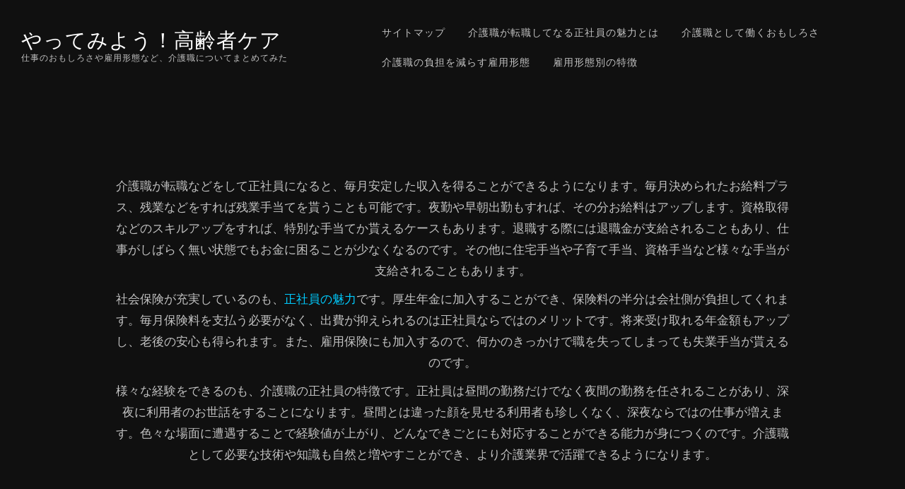

--- FILE ---
content_type: text/html; charset=UTF-8
request_url: http://www.softworldz.com/
body_size: 34310
content:
<!DOCTYPE html>
<html dir="ltr" lang="ja" prefix="og: https://ogp.me/ns#">
<head>
	<meta charset="UTF-8">
	<meta name="viewport" content="width=device-width, initial-scale=1">
	<title>介護職が転職してなる正社員の魅力とは</title>

		<!-- All in One SEO 4.5.0 - aioseo.com -->
		<meta name="description" content="介護職が転職などをして正社員になると、毎月安定した収入を得ることができるようになります。毎月決められたお給料プラス、残業などをすれば残業手当てを貰うことも可能です。" />
		<meta name="robots" content="max-image-preview:large" />
		<meta name="keywords" content="収入,社会保険,転職" />
		<link rel="canonical" href="http://www.softworldz.com/" />
		<meta name="generator" content="All in One SEO (AIOSEO) 4.5.0" />
		<meta property="og:locale" content="ja_JP" />
		<meta property="og:site_name" content="やってみよう！高齢者ケア - 仕事のおもしろさや雇用形態など、介護職についてまとめてみた" />
		<meta property="og:type" content="article" />
		<meta property="og:title" content="介護職が転職してなる正社員の魅力とは" />
		<meta property="og:description" content="介護職が転職などをして正社員になると、毎月安定した収入を得ることができるようになります。毎月決められたお給料プラス、残業などをすれば残業手当てを貰うことも可能です。" />
		<meta property="og:url" content="http://www.softworldz.com/" />
		<meta property="article:published_time" content="2023-10-20T03:34:40+00:00" />
		<meta property="article:modified_time" content="2023-11-13T06:56:31+00:00" />
		<meta name="twitter:card" content="summary_large_image" />
		<meta name="twitter:title" content="介護職が転職してなる正社員の魅力とは" />
		<meta name="twitter:description" content="介護職が転職などをして正社員になると、毎月安定した収入を得ることができるようになります。毎月決められたお給料プラス、残業などをすれば残業手当てを貰うことも可能です。" />
		<script type="application/ld+json" class="aioseo-schema">
			{"@context":"https:\/\/schema.org","@graph":[{"@type":"BreadcrumbList","@id":"http:\/\/www.softworldz.com\/#breadcrumblist","itemListElement":[{"@type":"ListItem","@id":"http:\/\/www.softworldz.com\/#listItem","position":1,"name":"\u5bb6"}]},{"@type":"Organization","@id":"http:\/\/www.softworldz.com\/#organization","name":"\u3084\u3063\u3066\u307f\u3088\u3046\uff01\u9ad8\u9f62\u8005\u30b1\u30a2","url":"http:\/\/www.softworldz.com\/"},{"@type":"WebPage","@id":"http:\/\/www.softworldz.com\/#webpage","url":"http:\/\/www.softworldz.com\/","name":"\u4ecb\u8b77\u8077\u304c\u8ee2\u8077\u3057\u3066\u306a\u308b\u6b63\u793e\u54e1\u306e\u9b45\u529b\u3068\u306f","description":"\u4ecb\u8b77\u8077\u304c\u8ee2\u8077\u306a\u3069\u3092\u3057\u3066\u6b63\u793e\u54e1\u306b\u306a\u308b\u3068\u3001\u6bce\u6708\u5b89\u5b9a\u3057\u305f\u53ce\u5165\u3092\u5f97\u308b\u3053\u3068\u304c\u3067\u304d\u308b\u3088\u3046\u306b\u306a\u308a\u307e\u3059\u3002\u6bce\u6708\u6c7a\u3081\u3089\u308c\u305f\u304a\u7d66\u6599\u30d7\u30e9\u30b9\u3001\u6b8b\u696d\u306a\u3069\u3092\u3059\u308c\u3070\u6b8b\u696d\u624b\u5f53\u3066\u3092\u8cb0\u3046\u3053\u3068\u3082\u53ef\u80fd\u3067\u3059\u3002","inLanguage":"ja","isPartOf":{"@id":"http:\/\/www.softworldz.com\/#website"},"breadcrumb":{"@id":"http:\/\/www.softworldz.com\/#breadcrumblist"},"datePublished":"2023-10-20T03:34:40+09:00","dateModified":"2023-11-13T06:56:31+09:00"},{"@type":"WebSite","@id":"http:\/\/www.softworldz.com\/#website","url":"http:\/\/www.softworldz.com\/","name":"\u3084\u3063\u3066\u307f\u3088\u3046\uff01\u9ad8\u9f62\u8005\u30b1\u30a2","description":"\u4ed5\u4e8b\u306e\u304a\u3082\u3057\u308d\u3055\u3084\u96c7\u7528\u5f62\u614b\u306a\u3069\u3001\u4ecb\u8b77\u8077\u306b\u3064\u3044\u3066\u307e\u3068\u3081\u3066\u307f\u305f","inLanguage":"ja","publisher":{"@id":"http:\/\/www.softworldz.com\/#organization"},"potentialAction":{"@type":"SearchAction","target":{"@type":"EntryPoint","urlTemplate":"http:\/\/www.softworldz.com\/?s={search_term_string}"},"query-input":"required name=search_term_string"}}]}
		</script>
		<!-- All in One SEO -->

<link rel='dns-prefetch' href='//fonts.googleapis.com' />
<link rel="alternate" type="application/rss+xml" title="やってみよう！高齢者ケア &raquo; フィード" href="http://www.softworldz.com/feed/" />
<link rel="alternate" type="application/rss+xml" title="やってみよう！高齢者ケア &raquo; コメントフィード" href="http://www.softworldz.com/comments/feed/" />
<link rel="alternate" title="oEmbed (JSON)" type="application/json+oembed" href="http://www.softworldz.com/wp-json/oembed/1.0/embed?url=http%3A%2F%2Fwww.softworldz.com%2F" />
<link rel="alternate" title="oEmbed (XML)" type="text/xml+oembed" href="http://www.softworldz.com/wp-json/oembed/1.0/embed?url=http%3A%2F%2Fwww.softworldz.com%2F&#038;format=xml" />
<style id='wp-img-auto-sizes-contain-inline-css' type='text/css'>
img:is([sizes=auto i],[sizes^="auto," i]){contain-intrinsic-size:3000px 1500px}
/*# sourceURL=wp-img-auto-sizes-contain-inline-css */
</style>
<style id='wp-emoji-styles-inline-css' type='text/css'>

	img.wp-smiley, img.emoji {
		display: inline !important;
		border: none !important;
		box-shadow: none !important;
		height: 1em !important;
		width: 1em !important;
		margin: 0 0.07em !important;
		vertical-align: -0.1em !important;
		background: none !important;
		padding: 0 !important;
	}
/*# sourceURL=wp-emoji-styles-inline-css */
</style>
<style id='wp-block-library-inline-css' type='text/css'>
:root{--wp-block-synced-color:#7a00df;--wp-block-synced-color--rgb:122,0,223;--wp-bound-block-color:var(--wp-block-synced-color);--wp-editor-canvas-background:#ddd;--wp-admin-theme-color:#007cba;--wp-admin-theme-color--rgb:0,124,186;--wp-admin-theme-color-darker-10:#006ba1;--wp-admin-theme-color-darker-10--rgb:0,107,160.5;--wp-admin-theme-color-darker-20:#005a87;--wp-admin-theme-color-darker-20--rgb:0,90,135;--wp-admin-border-width-focus:2px}@media (min-resolution:192dpi){:root{--wp-admin-border-width-focus:1.5px}}.wp-element-button{cursor:pointer}:root .has-very-light-gray-background-color{background-color:#eee}:root .has-very-dark-gray-background-color{background-color:#313131}:root .has-very-light-gray-color{color:#eee}:root .has-very-dark-gray-color{color:#313131}:root .has-vivid-green-cyan-to-vivid-cyan-blue-gradient-background{background:linear-gradient(135deg,#00d084,#0693e3)}:root .has-purple-crush-gradient-background{background:linear-gradient(135deg,#34e2e4,#4721fb 50%,#ab1dfe)}:root .has-hazy-dawn-gradient-background{background:linear-gradient(135deg,#faaca8,#dad0ec)}:root .has-subdued-olive-gradient-background{background:linear-gradient(135deg,#fafae1,#67a671)}:root .has-atomic-cream-gradient-background{background:linear-gradient(135deg,#fdd79a,#004a59)}:root .has-nightshade-gradient-background{background:linear-gradient(135deg,#330968,#31cdcf)}:root .has-midnight-gradient-background{background:linear-gradient(135deg,#020381,#2874fc)}:root{--wp--preset--font-size--normal:16px;--wp--preset--font-size--huge:42px}.has-regular-font-size{font-size:1em}.has-larger-font-size{font-size:2.625em}.has-normal-font-size{font-size:var(--wp--preset--font-size--normal)}.has-huge-font-size{font-size:var(--wp--preset--font-size--huge)}.has-text-align-center{text-align:center}.has-text-align-left{text-align:left}.has-text-align-right{text-align:right}.has-fit-text{white-space:nowrap!important}#end-resizable-editor-section{display:none}.aligncenter{clear:both}.items-justified-left{justify-content:flex-start}.items-justified-center{justify-content:center}.items-justified-right{justify-content:flex-end}.items-justified-space-between{justify-content:space-between}.screen-reader-text{border:0;clip-path:inset(50%);height:1px;margin:-1px;overflow:hidden;padding:0;position:absolute;width:1px;word-wrap:normal!important}.screen-reader-text:focus{background-color:#ddd;clip-path:none;color:#444;display:block;font-size:1em;height:auto;left:5px;line-height:normal;padding:15px 23px 14px;text-decoration:none;top:5px;width:auto;z-index:100000}html :where(.has-border-color){border-style:solid}html :where([style*=border-top-color]){border-top-style:solid}html :where([style*=border-right-color]){border-right-style:solid}html :where([style*=border-bottom-color]){border-bottom-style:solid}html :where([style*=border-left-color]){border-left-style:solid}html :where([style*=border-width]){border-style:solid}html :where([style*=border-top-width]){border-top-style:solid}html :where([style*=border-right-width]){border-right-style:solid}html :where([style*=border-bottom-width]){border-bottom-style:solid}html :where([style*=border-left-width]){border-left-style:solid}html :where(img[class*=wp-image-]){height:auto;max-width:100%}:where(figure){margin:0 0 1em}html :where(.is-position-sticky){--wp-admin--admin-bar--position-offset:var(--wp-admin--admin-bar--height,0px)}@media screen and (max-width:600px){html :where(.is-position-sticky){--wp-admin--admin-bar--position-offset:0px}}

/*# sourceURL=wp-block-library-inline-css */
</style><style id='global-styles-inline-css' type='text/css'>
:root{--wp--preset--aspect-ratio--square: 1;--wp--preset--aspect-ratio--4-3: 4/3;--wp--preset--aspect-ratio--3-4: 3/4;--wp--preset--aspect-ratio--3-2: 3/2;--wp--preset--aspect-ratio--2-3: 2/3;--wp--preset--aspect-ratio--16-9: 16/9;--wp--preset--aspect-ratio--9-16: 9/16;--wp--preset--color--black: #000000;--wp--preset--color--cyan-bluish-gray: #abb8c3;--wp--preset--color--white: #ffffff;--wp--preset--color--pale-pink: #f78da7;--wp--preset--color--vivid-red: #cf2e2e;--wp--preset--color--luminous-vivid-orange: #ff6900;--wp--preset--color--luminous-vivid-amber: #fcb900;--wp--preset--color--light-green-cyan: #7bdcb5;--wp--preset--color--vivid-green-cyan: #00d084;--wp--preset--color--pale-cyan-blue: #8ed1fc;--wp--preset--color--vivid-cyan-blue: #0693e3;--wp--preset--color--vivid-purple: #9b51e0;--wp--preset--gradient--vivid-cyan-blue-to-vivid-purple: linear-gradient(135deg,rgb(6,147,227) 0%,rgb(155,81,224) 100%);--wp--preset--gradient--light-green-cyan-to-vivid-green-cyan: linear-gradient(135deg,rgb(122,220,180) 0%,rgb(0,208,130) 100%);--wp--preset--gradient--luminous-vivid-amber-to-luminous-vivid-orange: linear-gradient(135deg,rgb(252,185,0) 0%,rgb(255,105,0) 100%);--wp--preset--gradient--luminous-vivid-orange-to-vivid-red: linear-gradient(135deg,rgb(255,105,0) 0%,rgb(207,46,46) 100%);--wp--preset--gradient--very-light-gray-to-cyan-bluish-gray: linear-gradient(135deg,rgb(238,238,238) 0%,rgb(169,184,195) 100%);--wp--preset--gradient--cool-to-warm-spectrum: linear-gradient(135deg,rgb(74,234,220) 0%,rgb(151,120,209) 20%,rgb(207,42,186) 40%,rgb(238,44,130) 60%,rgb(251,105,98) 80%,rgb(254,248,76) 100%);--wp--preset--gradient--blush-light-purple: linear-gradient(135deg,rgb(255,206,236) 0%,rgb(152,150,240) 100%);--wp--preset--gradient--blush-bordeaux: linear-gradient(135deg,rgb(254,205,165) 0%,rgb(254,45,45) 50%,rgb(107,0,62) 100%);--wp--preset--gradient--luminous-dusk: linear-gradient(135deg,rgb(255,203,112) 0%,rgb(199,81,192) 50%,rgb(65,88,208) 100%);--wp--preset--gradient--pale-ocean: linear-gradient(135deg,rgb(255,245,203) 0%,rgb(182,227,212) 50%,rgb(51,167,181) 100%);--wp--preset--gradient--electric-grass: linear-gradient(135deg,rgb(202,248,128) 0%,rgb(113,206,126) 100%);--wp--preset--gradient--midnight: linear-gradient(135deg,rgb(2,3,129) 0%,rgb(40,116,252) 100%);--wp--preset--font-size--small: 13px;--wp--preset--font-size--medium: 20px;--wp--preset--font-size--large: 36px;--wp--preset--font-size--x-large: 42px;--wp--preset--spacing--20: 0.44rem;--wp--preset--spacing--30: 0.67rem;--wp--preset--spacing--40: 1rem;--wp--preset--spacing--50: 1.5rem;--wp--preset--spacing--60: 2.25rem;--wp--preset--spacing--70: 3.38rem;--wp--preset--spacing--80: 5.06rem;--wp--preset--shadow--natural: 6px 6px 9px rgba(0, 0, 0, 0.2);--wp--preset--shadow--deep: 12px 12px 50px rgba(0, 0, 0, 0.4);--wp--preset--shadow--sharp: 6px 6px 0px rgba(0, 0, 0, 0.2);--wp--preset--shadow--outlined: 6px 6px 0px -3px rgb(255, 255, 255), 6px 6px rgb(0, 0, 0);--wp--preset--shadow--crisp: 6px 6px 0px rgb(0, 0, 0);}:where(.is-layout-flex){gap: 0.5em;}:where(.is-layout-grid){gap: 0.5em;}body .is-layout-flex{display: flex;}.is-layout-flex{flex-wrap: wrap;align-items: center;}.is-layout-flex > :is(*, div){margin: 0;}body .is-layout-grid{display: grid;}.is-layout-grid > :is(*, div){margin: 0;}:where(.wp-block-columns.is-layout-flex){gap: 2em;}:where(.wp-block-columns.is-layout-grid){gap: 2em;}:where(.wp-block-post-template.is-layout-flex){gap: 1.25em;}:where(.wp-block-post-template.is-layout-grid){gap: 1.25em;}.has-black-color{color: var(--wp--preset--color--black) !important;}.has-cyan-bluish-gray-color{color: var(--wp--preset--color--cyan-bluish-gray) !important;}.has-white-color{color: var(--wp--preset--color--white) !important;}.has-pale-pink-color{color: var(--wp--preset--color--pale-pink) !important;}.has-vivid-red-color{color: var(--wp--preset--color--vivid-red) !important;}.has-luminous-vivid-orange-color{color: var(--wp--preset--color--luminous-vivid-orange) !important;}.has-luminous-vivid-amber-color{color: var(--wp--preset--color--luminous-vivid-amber) !important;}.has-light-green-cyan-color{color: var(--wp--preset--color--light-green-cyan) !important;}.has-vivid-green-cyan-color{color: var(--wp--preset--color--vivid-green-cyan) !important;}.has-pale-cyan-blue-color{color: var(--wp--preset--color--pale-cyan-blue) !important;}.has-vivid-cyan-blue-color{color: var(--wp--preset--color--vivid-cyan-blue) !important;}.has-vivid-purple-color{color: var(--wp--preset--color--vivid-purple) !important;}.has-black-background-color{background-color: var(--wp--preset--color--black) !important;}.has-cyan-bluish-gray-background-color{background-color: var(--wp--preset--color--cyan-bluish-gray) !important;}.has-white-background-color{background-color: var(--wp--preset--color--white) !important;}.has-pale-pink-background-color{background-color: var(--wp--preset--color--pale-pink) !important;}.has-vivid-red-background-color{background-color: var(--wp--preset--color--vivid-red) !important;}.has-luminous-vivid-orange-background-color{background-color: var(--wp--preset--color--luminous-vivid-orange) !important;}.has-luminous-vivid-amber-background-color{background-color: var(--wp--preset--color--luminous-vivid-amber) !important;}.has-light-green-cyan-background-color{background-color: var(--wp--preset--color--light-green-cyan) !important;}.has-vivid-green-cyan-background-color{background-color: var(--wp--preset--color--vivid-green-cyan) !important;}.has-pale-cyan-blue-background-color{background-color: var(--wp--preset--color--pale-cyan-blue) !important;}.has-vivid-cyan-blue-background-color{background-color: var(--wp--preset--color--vivid-cyan-blue) !important;}.has-vivid-purple-background-color{background-color: var(--wp--preset--color--vivid-purple) !important;}.has-black-border-color{border-color: var(--wp--preset--color--black) !important;}.has-cyan-bluish-gray-border-color{border-color: var(--wp--preset--color--cyan-bluish-gray) !important;}.has-white-border-color{border-color: var(--wp--preset--color--white) !important;}.has-pale-pink-border-color{border-color: var(--wp--preset--color--pale-pink) !important;}.has-vivid-red-border-color{border-color: var(--wp--preset--color--vivid-red) !important;}.has-luminous-vivid-orange-border-color{border-color: var(--wp--preset--color--luminous-vivid-orange) !important;}.has-luminous-vivid-amber-border-color{border-color: var(--wp--preset--color--luminous-vivid-amber) !important;}.has-light-green-cyan-border-color{border-color: var(--wp--preset--color--light-green-cyan) !important;}.has-vivid-green-cyan-border-color{border-color: var(--wp--preset--color--vivid-green-cyan) !important;}.has-pale-cyan-blue-border-color{border-color: var(--wp--preset--color--pale-cyan-blue) !important;}.has-vivid-cyan-blue-border-color{border-color: var(--wp--preset--color--vivid-cyan-blue) !important;}.has-vivid-purple-border-color{border-color: var(--wp--preset--color--vivid-purple) !important;}.has-vivid-cyan-blue-to-vivid-purple-gradient-background{background: var(--wp--preset--gradient--vivid-cyan-blue-to-vivid-purple) !important;}.has-light-green-cyan-to-vivid-green-cyan-gradient-background{background: var(--wp--preset--gradient--light-green-cyan-to-vivid-green-cyan) !important;}.has-luminous-vivid-amber-to-luminous-vivid-orange-gradient-background{background: var(--wp--preset--gradient--luminous-vivid-amber-to-luminous-vivid-orange) !important;}.has-luminous-vivid-orange-to-vivid-red-gradient-background{background: var(--wp--preset--gradient--luminous-vivid-orange-to-vivid-red) !important;}.has-very-light-gray-to-cyan-bluish-gray-gradient-background{background: var(--wp--preset--gradient--very-light-gray-to-cyan-bluish-gray) !important;}.has-cool-to-warm-spectrum-gradient-background{background: var(--wp--preset--gradient--cool-to-warm-spectrum) !important;}.has-blush-light-purple-gradient-background{background: var(--wp--preset--gradient--blush-light-purple) !important;}.has-blush-bordeaux-gradient-background{background: var(--wp--preset--gradient--blush-bordeaux) !important;}.has-luminous-dusk-gradient-background{background: var(--wp--preset--gradient--luminous-dusk) !important;}.has-pale-ocean-gradient-background{background: var(--wp--preset--gradient--pale-ocean) !important;}.has-electric-grass-gradient-background{background: var(--wp--preset--gradient--electric-grass) !important;}.has-midnight-gradient-background{background: var(--wp--preset--gradient--midnight) !important;}.has-small-font-size{font-size: var(--wp--preset--font-size--small) !important;}.has-medium-font-size{font-size: var(--wp--preset--font-size--medium) !important;}.has-large-font-size{font-size: var(--wp--preset--font-size--large) !important;}.has-x-large-font-size{font-size: var(--wp--preset--font-size--x-large) !important;}
/*# sourceURL=global-styles-inline-css */
</style>

<style id='classic-theme-styles-inline-css' type='text/css'>
/*! This file is auto-generated */
.wp-block-button__link{color:#fff;background-color:#32373c;border-radius:9999px;box-shadow:none;text-decoration:none;padding:calc(.667em + 2px) calc(1.333em + 2px);font-size:1.125em}.wp-block-file__button{background:#32373c;color:#fff;text-decoration:none}
/*# sourceURL=/wp-includes/css/classic-themes.min.css */
</style>
<link rel='stylesheet' id='thefour-fonts-css' href='https://fonts.googleapis.com/css?family=Open%2BSans%3A400%2C400italic%2C700%2C700italic%7CMontserrat%3A500&#038;subset=latin%2Clatin-ext&#038;ver=6.9' type='text/css' media='all' />
<link rel='stylesheet' id='font-awesome-css' href='http://www.softworldz.com/wp-content/themes/thefour-lite/css/font-awesome.css?ver=4.6.3' type='text/css' media='all' />
<link rel='stylesheet' id='thefour-lite-css' href='http://www.softworldz.com/wp-content/themes/thefour-lite/style.css?ver=1.0.1' type='text/css' media='all' />
<script type="text/javascript" src="http://www.softworldz.com/wp-includes/js/jquery/jquery.min.js?ver=3.7.1" id="jquery-core-js"></script>
<script type="text/javascript" src="http://www.softworldz.com/wp-includes/js/jquery/jquery-migrate.min.js?ver=3.4.1" id="jquery-migrate-js"></script>
<link rel="https://api.w.org/" href="http://www.softworldz.com/wp-json/" /><link rel="alternate" title="JSON" type="application/json" href="http://www.softworldz.com/wp-json/wp/v2/pages/15" /><link rel="EditURI" type="application/rsd+xml" title="RSD" href="http://www.softworldz.com/xmlrpc.php?rsd" />
<meta name="generator" content="WordPress 6.9" />
<link rel='shortlink' href='http://www.softworldz.com/' />
</head>

<body class="home wp-singular page-template-default page page-id-15 wp-theme-thefour-lite">
<div id="page" class="site">

	<a class="skip-link screen-reader-text" href="#content">Skip to content</a>

	<header id="masthead" class="site-header" role="banner">
		<div class="navbar">
			<div class="site-branding">
				
				<div class="site-name">
											<h1 class="site-title"><a href="http://www.softworldz.com/" rel="home">やってみよう！高齢者ケア</a></h1>
					
											<p class="site-description">仕事のおもしろさや雇用形態など、介護職についてまとめてみた</p>
									</div>
			</div><!-- .site-branding -->

			<nav id="site-navigation" class="site-navigation" role="navigation" aria-label="Primary Navigation">
				<button class="menu-toggle">Menu</button>
				<div class="main-menu clearfix"><ul>
<li class="page_item page-item-9"><a href="http://www.softworldz.com/sitemap/">サイトマップ</a></li>
<li class="page_item page-item-15 current_page_item"><a href="http://www.softworldz.com/" aria-current="page">介護職が転職してなる正社員の魅力とは</a></li>
<li class="page_item page-item-23"><a href="http://www.softworldz.com/%e4%bb%8b%e8%ad%b7%e8%81%b7/">介護職として働くおもしろさ</a></li>
<li class="page_item page-item-14"><a href="http://www.softworldz.com/%e7%b4%b0%e5%88%86%e5%8c%96/">介護職の負担を減らす雇用形態</a></li>
<li class="page_item page-item-13"><a href="http://www.softworldz.com/%e9%9d%9e%e6%ad%a3%e8%a6%8f%e9%9b%87%e7%94%a8/">雇用形態別の特徴</a></li>
</ul></div>
			</nav>
		</div>
		<div class="header-inner container">
			<p>介護職が転職などをして正社員になると、毎月安定した収入を得ることができるようになります。毎月決められたお給料プラス、残業などをすれば残業手当てを貰うことも可能です。夜勤や早朝出勤もすれば、その分お給料はアップします。資格取得などのスキルアップをすれば、特別な手当てか貰えるケースもあります。退職する際には退職金が支給されることもあり、仕事がしばらく無い状態でもお金に困ることが少なくなるのです。その他に住宅手当や子育て手当、資格手当など様々な手当が支給されることもあります。</p>
<p>社会保険が充実しているのも、<span style="color: #00ccff;"><a style="color: #00ccff;" href="http://seishain-kaigo.com" target="_blank" rel="noopener">正社員の魅力</a></span>です。厚生年金に加入することができ、保険料の半分は会社側が負担してくれます。毎月保険料を支払う必要がなく、出費が抑えられるのは正社員ならではのメリットです。将来受け取れる年金額もアップし、老後の安心も得られます。また、雇用保険にも加入するので、何かのきっかけで職を失ってしまっても失業手当が貰えるのです。</p>
<p>様々な経験をできるのも、介護職の正社員の特徴です。正社員は昼間の勤務だけでなく夜間の勤務を任されることがあり、深夜に利用者のお世話をすることになります。昼間とは違った顔を見せる利用者も珍しくなく、深夜ならではの仕事が増えます。色々な場面に遭遇することで経験値が上がり、どんなできごとにも対応することができる能力が身につくのです。介護職として必要な技術や知識も自然と増やすことができ、より介護業界で活躍できるようになります。</p>
		</div>
	</header>

	<main class="main container clearfix" id="main" role="main">



</main>

<footer id="colophon" class="site-footer" role="contentinfo">
	<div class="container">
					<div class="footer-widgets grid clearfix">
				<div id="search-2" class="column one-fourth widget widget_search"><form method="get" class="search-form" action="http://www.softworldz.com" role="search">
	<label>
		<span class="screen-reader-text"></span>
		<input type="search" class="search-field" name="s" placeholder="Enter keyword here" value="">
	</label>
	<button type="submit" class="search-button">
		<i class="fa fa-search"></i><span class="screen-reader-text">Search</span>
	</button>
</form>
</div><div id="calendar-3" class="column one-fourth widget widget_calendar"><div id="calendar_wrap" class="calendar_wrap"><table id="wp-calendar" class="wp-calendar-table">
	<caption>2026年1月</caption>
	<thead>
	<tr>
		<th scope="col" aria-label="月曜日">月</th>
		<th scope="col" aria-label="火曜日">火</th>
		<th scope="col" aria-label="水曜日">水</th>
		<th scope="col" aria-label="木曜日">木</th>
		<th scope="col" aria-label="金曜日">金</th>
		<th scope="col" aria-label="土曜日">土</th>
		<th scope="col" aria-label="日曜日">日</th>
	</tr>
	</thead>
	<tbody>
	<tr>
		<td colspan="3" class="pad">&nbsp;</td><td>1</td><td>2</td><td>3</td><td>4</td>
	</tr>
	<tr>
		<td>5</td><td>6</td><td>7</td><td>8</td><td>9</td><td>10</td><td>11</td>
	</tr>
	<tr>
		<td>12</td><td>13</td><td>14</td><td>15</td><td>16</td><td>17</td><td>18</td>
	</tr>
	<tr>
		<td>19</td><td>20</td><td>21</td><td id="today">22</td><td>23</td><td>24</td><td>25</td>
	</tr>
	<tr>
		<td>26</td><td>27</td><td>28</td><td>29</td><td>30</td><td>31</td>
		<td class="pad" colspan="1">&nbsp;</td>
	</tr>
	</tbody>
	</table><nav aria-label="前と次の月" class="wp-calendar-nav">
		<span class="wp-calendar-nav-prev">&nbsp;</span>
		<span class="pad">&nbsp;</span>
		<span class="wp-calendar-nav-next">&nbsp;</span>
	</nav></div></div><div id="pages-2" class="column one-fourth widget widget_pages"><h4 class="widget-title">other</h4>
			<ul>
				<li class="page_item page-item-15 current_page_item"><a href="http://www.softworldz.com/" aria-current="page">介護職が転職してなる正社員の魅力とは</a></li>
<li class="page_item page-item-23"><a href="http://www.softworldz.com/%e4%bb%8b%e8%ad%b7%e8%81%b7/">介護職として働くおもしろさ</a></li>
<li class="page_item page-item-14"><a href="http://www.softworldz.com/%e7%b4%b0%e5%88%86%e5%8c%96/">介護職の負担を減らす雇用形態</a></li>
<li class="page_item page-item-13"><a href="http://www.softworldz.com/%e9%9d%9e%e6%ad%a3%e8%a6%8f%e9%9b%87%e7%94%a8/">雇用形態別の特徴</a></li>
			</ul>

			</div><div id="categories-2" class="column one-fourth widget widget_categories"><h4 class="widget-title">カテゴリー</h4>
			<ul>
					<li class="cat-item cat-item-8"><a href="http://www.softworldz.com/category/care-workers/">介護職</a>
</li>
	<li class="cat-item cat-item-7"><a href="http://www.softworldz.com/category/income/">収入</a>
</li>
	<li class="cat-item cat-item-6"><a href="http://www.softworldz.com/category/subdivision/">細分化</a>
</li>
	<li class="cat-item cat-item-5"><a href="http://www.softworldz.com/category/non-regular-employment/">非正規雇用</a>
</li>
			</ul>

			</div><div id="archives-2" class="column one-fourth widget widget_archive"><h4 class="widget-title">アーカイブ</h4>
			<ul>
							</ul>

			</div><div id="tag_cloud-2" class="column one-fourth widget widget_tag_cloud"><h4 class="widget-title">タグ</h4><div class="tagcloud"><a href="http://www.softworldz.com/tag/rewarding/" class="tag-cloud-link tag-link-14 tag-link-position-1" style="font-size: 1em;">やりがい</a>
<a href="http://www.softworldz.com/tag/care-workers/" class="tag-cloud-link tag-link-13 tag-link-position-2" style="font-size: 1em;">介護職</a>
<a href="http://www.softworldz.com/tag/share/" class="tag-cloud-link tag-link-10 tag-link-position-3" style="font-size: 1em;">分担</a>
<a href="http://www.softworldz.com/tag/income/" class="tag-cloud-link tag-link-11 tag-link-position-4" style="font-size: 1em;">収入</a>
<a href="http://www.softworldz.com/tag/regular-employment/" class="tag-cloud-link tag-link-4 tag-link-position-5" style="font-size: 1em;">正規雇用</a>
<a href="http://www.softworldz.com/tag/social-insurance/" class="tag-cloud-link tag-link-12 tag-link-position-6" style="font-size: 1em;">社会保険</a>
<a href="http://www.softworldz.com/tag/subdivision/" class="tag-cloud-link tag-link-9 tag-link-position-7" style="font-size: 1em;">細分化</a>
<a href="http://www.softworldz.com/tag/non-regular-employment/" class="tag-cloud-link tag-link-3 tag-link-position-8" style="font-size: 1em;">非正規雇用</a></div>
</div><div id="meta-2" class="column one-fourth widget widget_meta"><h4 class="widget-title">メタ情報</h4>
		<ul>
						<li><a href="http://www.softworldz.com/wp-login.php">ログイン</a></li>
			<li><a href="http://www.softworldz.com/feed/">投稿フィード</a></li>
			<li><a href="http://www.softworldz.com/comments/feed/">コメントフィード</a></li>

			<li><a href="https://ja.wordpress.org/">WordPress.org</a></li>
		</ul>

		</div>			</div>
		
		<div class="site-info clearfix">
			<a href="https://wordpress.org/">Proudly powered by WordPress</a>
			<span class="sep"> | </span>
			Theme: <a href="https://gretathemes.com/wordpress-themes/thefour/">TheFour Lite</a> by GretaThemes.		</div><!-- .site-info -->
	</div>
</footer><!-- #colophon -->

</div><!-- .wrapper -->

<nav class="mobile-navigation" role="navigation">
	<div class="mobile-menu clearfix"><ul>
<li class="page_item page-item-9"><a href="http://www.softworldz.com/sitemap/">サイトマップ</a></li>
<li class="page_item page-item-15 current_page_item"><a href="http://www.softworldz.com/" aria-current="page">介護職が転職してなる正社員の魅力とは</a></li>
<li class="page_item page-item-23"><a href="http://www.softworldz.com/%e4%bb%8b%e8%ad%b7%e8%81%b7/">介護職として働くおもしろさ</a></li>
<li class="page_item page-item-14"><a href="http://www.softworldz.com/%e7%b4%b0%e5%88%86%e5%8c%96/">介護職の負担を減らす雇用形態</a></li>
<li class="page_item page-item-13"><a href="http://www.softworldz.com/%e9%9d%9e%e6%ad%a3%e8%a6%8f%e9%9b%87%e7%94%a8/">雇用形態別の特徴</a></li>
</ul></div>
</nav>

<script type="speculationrules">
{"prefetch":[{"source":"document","where":{"and":[{"href_matches":"/*"},{"not":{"href_matches":["/wp-*.php","/wp-admin/*","/wp-content/uploads/*","/wp-content/*","/wp-content/plugins/*","/wp-content/themes/thefour-lite/*","/*\\?(.+)"]}},{"not":{"selector_matches":"a[rel~=\"nofollow\"]"}},{"not":{"selector_matches":".no-prefetch, .no-prefetch a"}}]},"eagerness":"conservative"}]}
</script>
<script type="text/javascript" src="http://www.softworldz.com/wp-content/themes/thefour-lite/js/navigation.js?ver=1.0.0" id="thefour-lite-navigation-js"></script>
<script type="text/javascript" src="http://www.softworldz.com/wp-content/themes/thefour-lite/js/script.js?ver=1.1.7" id="thefour-lite-js"></script>
<script id="wp-emoji-settings" type="application/json">
{"baseUrl":"https://s.w.org/images/core/emoji/17.0.2/72x72/","ext":".png","svgUrl":"https://s.w.org/images/core/emoji/17.0.2/svg/","svgExt":".svg","source":{"concatemoji":"http://www.softworldz.com/wp-includes/js/wp-emoji-release.min.js?ver=6.9"}}
</script>
<script type="module">
/* <![CDATA[ */
/*! This file is auto-generated */
const a=JSON.parse(document.getElementById("wp-emoji-settings").textContent),o=(window._wpemojiSettings=a,"wpEmojiSettingsSupports"),s=["flag","emoji"];function i(e){try{var t={supportTests:e,timestamp:(new Date).valueOf()};sessionStorage.setItem(o,JSON.stringify(t))}catch(e){}}function c(e,t,n){e.clearRect(0,0,e.canvas.width,e.canvas.height),e.fillText(t,0,0);t=new Uint32Array(e.getImageData(0,0,e.canvas.width,e.canvas.height).data);e.clearRect(0,0,e.canvas.width,e.canvas.height),e.fillText(n,0,0);const a=new Uint32Array(e.getImageData(0,0,e.canvas.width,e.canvas.height).data);return t.every((e,t)=>e===a[t])}function p(e,t){e.clearRect(0,0,e.canvas.width,e.canvas.height),e.fillText(t,0,0);var n=e.getImageData(16,16,1,1);for(let e=0;e<n.data.length;e++)if(0!==n.data[e])return!1;return!0}function u(e,t,n,a){switch(t){case"flag":return n(e,"\ud83c\udff3\ufe0f\u200d\u26a7\ufe0f","\ud83c\udff3\ufe0f\u200b\u26a7\ufe0f")?!1:!n(e,"\ud83c\udde8\ud83c\uddf6","\ud83c\udde8\u200b\ud83c\uddf6")&&!n(e,"\ud83c\udff4\udb40\udc67\udb40\udc62\udb40\udc65\udb40\udc6e\udb40\udc67\udb40\udc7f","\ud83c\udff4\u200b\udb40\udc67\u200b\udb40\udc62\u200b\udb40\udc65\u200b\udb40\udc6e\u200b\udb40\udc67\u200b\udb40\udc7f");case"emoji":return!a(e,"\ud83e\u1fac8")}return!1}function f(e,t,n,a){let r;const o=(r="undefined"!=typeof WorkerGlobalScope&&self instanceof WorkerGlobalScope?new OffscreenCanvas(300,150):document.createElement("canvas")).getContext("2d",{willReadFrequently:!0}),s=(o.textBaseline="top",o.font="600 32px Arial",{});return e.forEach(e=>{s[e]=t(o,e,n,a)}),s}function r(e){var t=document.createElement("script");t.src=e,t.defer=!0,document.head.appendChild(t)}a.supports={everything:!0,everythingExceptFlag:!0},new Promise(t=>{let n=function(){try{var e=JSON.parse(sessionStorage.getItem(o));if("object"==typeof e&&"number"==typeof e.timestamp&&(new Date).valueOf()<e.timestamp+604800&&"object"==typeof e.supportTests)return e.supportTests}catch(e){}return null}();if(!n){if("undefined"!=typeof Worker&&"undefined"!=typeof OffscreenCanvas&&"undefined"!=typeof URL&&URL.createObjectURL&&"undefined"!=typeof Blob)try{var e="postMessage("+f.toString()+"("+[JSON.stringify(s),u.toString(),c.toString(),p.toString()].join(",")+"));",a=new Blob([e],{type:"text/javascript"});const r=new Worker(URL.createObjectURL(a),{name:"wpTestEmojiSupports"});return void(r.onmessage=e=>{i(n=e.data),r.terminate(),t(n)})}catch(e){}i(n=f(s,u,c,p))}t(n)}).then(e=>{for(const n in e)a.supports[n]=e[n],a.supports.everything=a.supports.everything&&a.supports[n],"flag"!==n&&(a.supports.everythingExceptFlag=a.supports.everythingExceptFlag&&a.supports[n]);var t;a.supports.everythingExceptFlag=a.supports.everythingExceptFlag&&!a.supports.flag,a.supports.everything||((t=a.source||{}).concatemoji?r(t.concatemoji):t.wpemoji&&t.twemoji&&(r(t.twemoji),r(t.wpemoji)))});
//# sourceURL=http://www.softworldz.com/wp-includes/js/wp-emoji-loader.min.js
/* ]]> */
</script>
</body>
</html>
